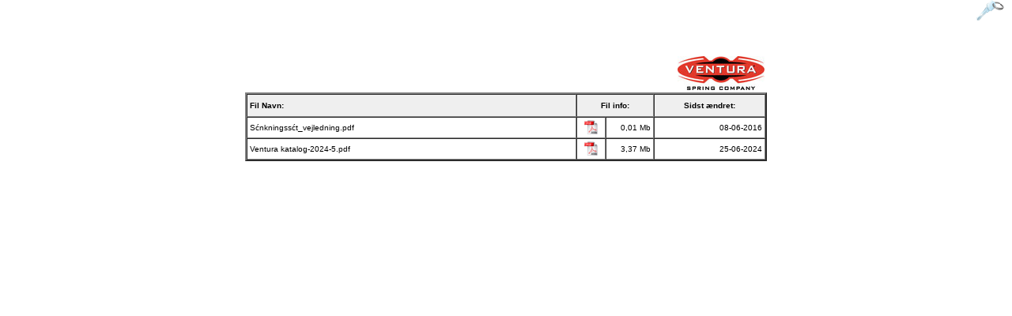

--- FILE ---
content_type: text/html
request_url: http://netadd.dk/ventura-springs/katalog.asp
body_size: 751
content:

<html>
<head>
<link href="style.css" rel="stylesheet" type="text/css">
<style type="text/css">
<!--
a:hover {
	font-weight: bold;
}
-->
</style>
<title>Ventura Springs</title>
</head>
<body text="#000000" link="#000000" vlink="#666666" alink="#000000" leftmargin="5" topmargin="0">
<table width="100%" border="0" cellspacing="0" cellpadding="0">
  <tr>
    <td align="right"><a href="http://www.netadd.dk/ventura-springs/login.asp" target="_top"><img src="images/spacer.gif" width="10" height="26" border="0"><img src="images/key.gif" width="35" height="26" border="0"><img src="images/spacer.gif" width="10" height="26" border="0"></a></td>
  </tr>
  <tr>
    <td>
<table width="660" align="center">
  <tr>
    <td width="292" height="87" align="left" valign="bottom" class="temp">&nbsp;</td>
    <td width="356" align="right" valign="bottom" class="style2"><img src="images/ventura.jpg" width="110" height="43">
      </td>
  </tr>
  </table>

<table width="660" border="2" cellpadding="3" align="center" cellspacing="0" class="style3">
  <tr bgcolor="#EEEEEEE"> 
    <td width="462" height="29" align="left" bgcolor="#EFEFEF"><font color="#000000"><strong>Fil&nbsp;Navn:</strong></font></td>
    <td colspan="2" align="center" bgcolor="#EFEFEF"><font color="#000000"><strong>Fil&nbsp;info:</strong></font></td>
    <td width="150" align="center" bgcolor="#EFEFEF"><font color="#000000"><strong>Sidst &aelig;ndret:</strong></font></td>
  </tr>
  
  <tr bgcolor="#FFFFFF"> 
    <td align="left" height="27"><a href="/ventura-springs/filer/S�nkningss�t_Vejledning.pdf" target="_blank" class="style3">S�nkningss�t_vejledning.pdf</a></td>
     <td width="30" align="center"><img src="images/pdf.gif" alt="Adobe Acrobat" width="18" height="18"></td>
    <td width="59" align="right" class="filesize">0,01 Mb</td>
    <td align="right" >08-06-2016</td>
  </tr>
  
  <tr bgcolor="#FFFFFF"> 
    <td align="left" height="27"><a href="/ventura-springs/filer/Ventura katalog-2024-5.pdf" target="_blank" class="style3">Ventura katalog-2024-5.pdf</a></td>
     <td width="30" align="center"><img src="images/pdf.gif" alt="Adobe Acrobat" width="18" height="18"></td>
    <td width="59" align="right" class="filesize">3,37 Mb</td>
    <td align="right" >25-06-2024</td>
  </tr>
  
</table>
</td>
  </tr>
</table>
</body>
</html>

--- FILE ---
content_type: text/css
request_url: http://netadd.dk/ventura-springs/style.css
body_size: 319
content:
@charset "iso-8859-1";
/* CSS Document */

.temp {
	font-family: Verdana, Arial, Helvetica, sans-serif;
}
body {
	margin-left: 0px;
	margin-top: 0px;
	margin-right: 0px;
	margin-bottom: 0px;
	background-color: #FFFFFF;
}

.style2 {
	font-size: 10px;
	color: #000000;
	font-family: Verdana, Arial, Helvetica, sans-serif;
	text-decoration: none;
	font-weight: bold;
}
.style3 {
	font-size: 10px;
	color: #000000;
	font-family: Verdana, Arial, Helvetica, sans-serif;
	text-decoration: none;
	font-style: normal;
}
.style4 {
	font-size: 12px;
	color: #000000;
	font-family: Verdana, Arial, Helvetica, sans-serif;
	text-decoration: none;
}
.style5 {
	font-size: 10px;
	color: #000066;
	font-family: Verdana, Arial, Helvetica, sans-serif;
	text-decoration: none;
}
.style10 {
	font-size: 14px;
	color: #FFFFFF;
	font-family: Verdana, Arial, Helvetica, sans-serif;
	text-decoration: underline;
}
.style11 {
	font-size: 10px;
	color: #FFFFFF;
	font-family: Verdana, Arial, Helvetica, sans-serif;
	text-decoration: none;
}
.style2UL {
	font-size: 10px;
	color: #000000;
	font-family: Verdana, Arial, Helvetica, sans-serif;
	text-decoration: none;
	font-weight: bold;
	font-style: italic;
}